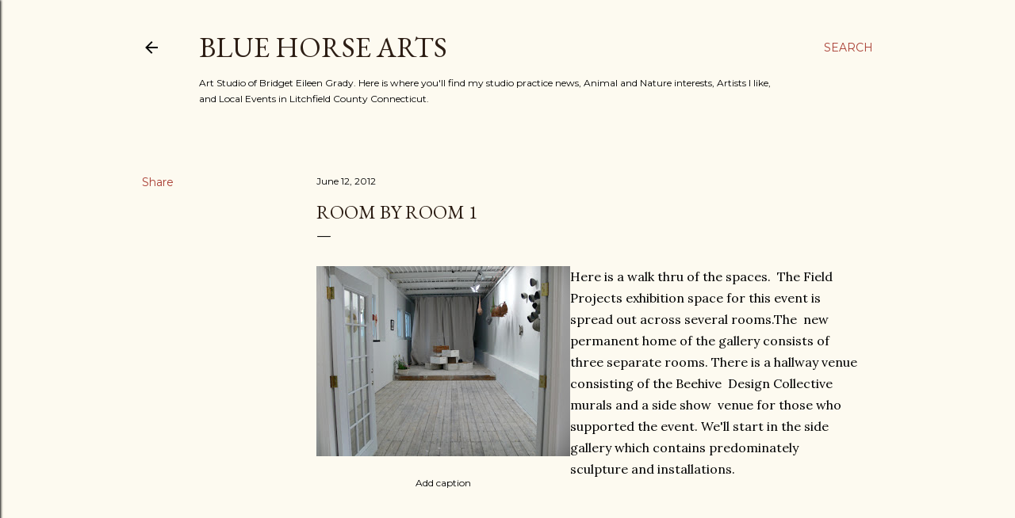

--- FILE ---
content_type: text/html; charset=UTF-8
request_url: https://www.bluehorsearts.com/b/stats?style=BLACK_TRANSPARENT&timeRange=ALL_TIME&token=APq4FmDxvzj8wmtgh2_GX7CbFiqhZLTvdQtUFewIeXNI30deOEAlvpCRFTf3jqj098b594qCKoszVnjPvqYziKocnSo4NUlNBg
body_size: 22
content:
{"total":240736,"sparklineOptions":{"backgroundColor":{"fillOpacity":0.1,"fill":"#000000"},"series":[{"areaOpacity":0.3,"color":"#202020"}]},"sparklineData":[[0,0],[1,0],[2,0],[3,0],[4,0],[5,0],[6,0],[7,0],[8,0],[9,0],[10,0],[11,0],[12,0],[13,0],[14,0],[15,0],[16,0],[17,0],[18,64],[19,38],[20,20],[21,17],[22,23],[23,19],[24,10],[25,38],[26,100],[27,39],[28,15],[29,9]],"nextTickMs":900000}